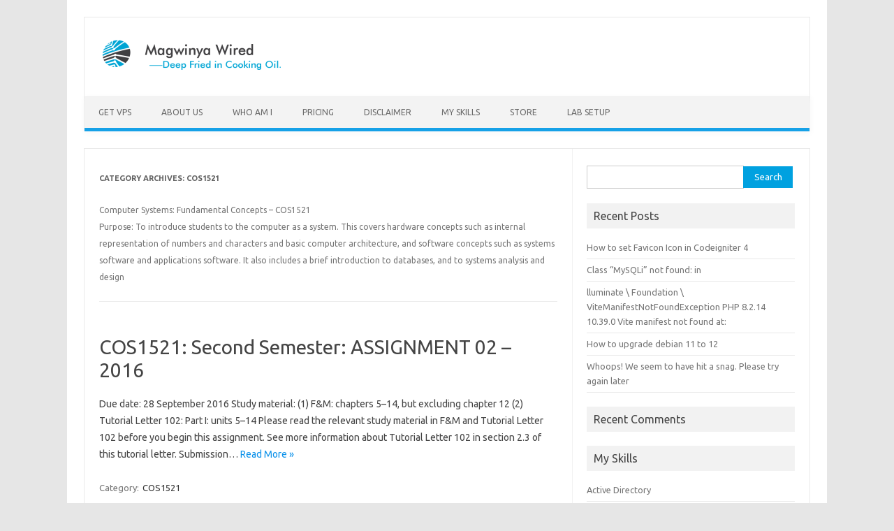

--- FILE ---
content_type: text/html; charset=UTF-8
request_url: https://www.magwinya.co.za/category/bsc-computing/cos1521
body_size: 9972
content:
<!DOCTYPE html>
<!--[if IE 7]>
<html class="ie ie7" lang="en-US">
<![endif]-->
<!--[if IE 8]>
<html class="ie ie8" lang="en-US">
<![endif]-->
<!--[if !(IE 7) | !(IE 8)  ]><!-->
<html lang="en-US">
<!--<![endif]-->
<head>
<meta charset="UTF-8" />
<meta name="viewport" content="width=device-width" />
<meta name='ir-site-verification-token' value='-1697793265' />
<meta name="description" content="Spin up an SSD cloud server, with full root access, in under a minute. Pricing starts at $5/mo for 512MB RAM, 20GB SSD, cloud ssd ubuntu deploy, 1CPU and 1TB transfer."/>
<title>COS1521 Archives - Magwinya Wired</title>
<link rel="profile" href="http://gmpg.org/xfn/11" />
<link rel="pingback" href="https://www.magwinya.co.za/xmlrpc.php" />
<!--[if lt IE 9]>
<script src="https://www.magwinya.co.za/wp-content/themes/esgnet/js/html5.js" type="text/javascript"></script>
<![endif]-->
<meta name='robots' content='index, follow, max-image-preview:large, max-snippet:-1, max-video-preview:-1' />

	<!-- This site is optimized with the Yoast SEO plugin v26.7 - https://yoast.com/wordpress/plugins/seo/ -->
	<link rel="canonical" href="https://www.magwinya.co.za/category/bsc-computing/cos1521" />
	<meta property="og:locale" content="en_US" />
	<meta property="og:type" content="article" />
	<meta property="og:title" content="COS1521 Archives - Magwinya Wired" />
	<meta property="og:description" content="Computer Systems: Fundamental Concepts &#8211; COS1521 Purpose: To introduce students to the computer as a system. This covers hardware concepts such as internal representation of numbers and characters and basic computer architecture, and software concepts such as systems software and applications software. It also includes a brief introduction to databases, and to systems analysis and design" />
	<meta property="og:url" content="https://www.magwinya.co.za/category/bsc-computing/cos1521" />
	<meta property="og:site_name" content="Magwinya Wired" />
	<script type="application/ld+json" class="yoast-schema-graph">{"@context":"https://schema.org","@graph":[{"@type":"CollectionPage","@id":"https://www.magwinya.co.za/category/bsc-computing/cos1521","url":"https://www.magwinya.co.za/category/bsc-computing/cos1521","name":"COS1521 Archives - Magwinya Wired","isPartOf":{"@id":"https://www.magwinya.co.za/#website"},"breadcrumb":{"@id":"https://www.magwinya.co.za/category/bsc-computing/cos1521#breadcrumb"},"inLanguage":"en-US"},{"@type":"BreadcrumbList","@id":"https://www.magwinya.co.za/category/bsc-computing/cos1521#breadcrumb","itemListElement":[{"@type":"ListItem","position":1,"name":"Home","item":"https://www.magwinya.co.za/"},{"@type":"ListItem","position":2,"name":"BSc Computing","item":"https://www.magwinya.co.za/category/bsc-computing"},{"@type":"ListItem","position":3,"name":"COS1521"}]},{"@type":"WebSite","@id":"https://www.magwinya.co.za/#website","url":"https://www.magwinya.co.za/","name":"Magwinya Wired","description":"-----Deep Fried in Cooking Oil.","potentialAction":[{"@type":"SearchAction","target":{"@type":"EntryPoint","urlTemplate":"https://www.magwinya.co.za/?s={search_term_string}"},"query-input":{"@type":"PropertyValueSpecification","valueRequired":true,"valueName":"search_term_string"}}],"inLanguage":"en-US"}]}</script>
	<!-- / Yoast SEO plugin. -->


<link rel='dns-prefetch' href='//www.magwinya.co.za' />
<link rel='dns-prefetch' href='//secure.gravatar.com' />
<link rel='dns-prefetch' href='//stats.wp.com' />
<link rel='dns-prefetch' href='//fonts.googleapis.com' />
<link rel='dns-prefetch' href='//v0.wordpress.com' />
<link rel="alternate" type="application/rss+xml" title="Magwinya Wired &raquo; Feed" href="https://www.magwinya.co.za/feed" />
<link rel="alternate" type="application/rss+xml" title="Magwinya Wired &raquo; Comments Feed" href="https://www.magwinya.co.za/comments/feed" />
<link rel="alternate" type="application/rss+xml" title="Magwinya Wired &raquo; COS1521 Category Feed" href="https://www.magwinya.co.za/category/bsc-computing/cos1521/feed" />
<style id='wp-img-auto-sizes-contain-inline-css' type='text/css'>
img:is([sizes=auto i],[sizes^="auto," i]){contain-intrinsic-size:3000px 1500px}
/*# sourceURL=wp-img-auto-sizes-contain-inline-css */
</style>
<style id='wp-emoji-styles-inline-css' type='text/css'>

	img.wp-smiley, img.emoji {
		display: inline !important;
		border: none !important;
		box-shadow: none !important;
		height: 1em !important;
		width: 1em !important;
		margin: 0 0.07em !important;
		vertical-align: -0.1em !important;
		background: none !important;
		padding: 0 !important;
	}
/*# sourceURL=wp-emoji-styles-inline-css */
</style>
<style id='wp-block-library-inline-css' type='text/css'>
:root{--wp-block-synced-color:#7a00df;--wp-block-synced-color--rgb:122,0,223;--wp-bound-block-color:var(--wp-block-synced-color);--wp-editor-canvas-background:#ddd;--wp-admin-theme-color:#007cba;--wp-admin-theme-color--rgb:0,124,186;--wp-admin-theme-color-darker-10:#006ba1;--wp-admin-theme-color-darker-10--rgb:0,107,160.5;--wp-admin-theme-color-darker-20:#005a87;--wp-admin-theme-color-darker-20--rgb:0,90,135;--wp-admin-border-width-focus:2px}@media (min-resolution:192dpi){:root{--wp-admin-border-width-focus:1.5px}}.wp-element-button{cursor:pointer}:root .has-very-light-gray-background-color{background-color:#eee}:root .has-very-dark-gray-background-color{background-color:#313131}:root .has-very-light-gray-color{color:#eee}:root .has-very-dark-gray-color{color:#313131}:root .has-vivid-green-cyan-to-vivid-cyan-blue-gradient-background{background:linear-gradient(135deg,#00d084,#0693e3)}:root .has-purple-crush-gradient-background{background:linear-gradient(135deg,#34e2e4,#4721fb 50%,#ab1dfe)}:root .has-hazy-dawn-gradient-background{background:linear-gradient(135deg,#faaca8,#dad0ec)}:root .has-subdued-olive-gradient-background{background:linear-gradient(135deg,#fafae1,#67a671)}:root .has-atomic-cream-gradient-background{background:linear-gradient(135deg,#fdd79a,#004a59)}:root .has-nightshade-gradient-background{background:linear-gradient(135deg,#330968,#31cdcf)}:root .has-midnight-gradient-background{background:linear-gradient(135deg,#020381,#2874fc)}:root{--wp--preset--font-size--normal:16px;--wp--preset--font-size--huge:42px}.has-regular-font-size{font-size:1em}.has-larger-font-size{font-size:2.625em}.has-normal-font-size{font-size:var(--wp--preset--font-size--normal)}.has-huge-font-size{font-size:var(--wp--preset--font-size--huge)}.has-text-align-center{text-align:center}.has-text-align-left{text-align:left}.has-text-align-right{text-align:right}.has-fit-text{white-space:nowrap!important}#end-resizable-editor-section{display:none}.aligncenter{clear:both}.items-justified-left{justify-content:flex-start}.items-justified-center{justify-content:center}.items-justified-right{justify-content:flex-end}.items-justified-space-between{justify-content:space-between}.screen-reader-text{border:0;clip-path:inset(50%);height:1px;margin:-1px;overflow:hidden;padding:0;position:absolute;width:1px;word-wrap:normal!important}.screen-reader-text:focus{background-color:#ddd;clip-path:none;color:#444;display:block;font-size:1em;height:auto;left:5px;line-height:normal;padding:15px 23px 14px;text-decoration:none;top:5px;width:auto;z-index:100000}html :where(.has-border-color){border-style:solid}html :where([style*=border-top-color]){border-top-style:solid}html :where([style*=border-right-color]){border-right-style:solid}html :where([style*=border-bottom-color]){border-bottom-style:solid}html :where([style*=border-left-color]){border-left-style:solid}html :where([style*=border-width]){border-style:solid}html :where([style*=border-top-width]){border-top-style:solid}html :where([style*=border-right-width]){border-right-style:solid}html :where([style*=border-bottom-width]){border-bottom-style:solid}html :where([style*=border-left-width]){border-left-style:solid}html :where(img[class*=wp-image-]){height:auto;max-width:100%}:where(figure){margin:0 0 1em}html :where(.is-position-sticky){--wp-admin--admin-bar--position-offset:var(--wp-admin--admin-bar--height,0px)}@media screen and (max-width:600px){html :where(.is-position-sticky){--wp-admin--admin-bar--position-offset:0px}}

/*# sourceURL=wp-block-library-inline-css */
</style><style id='global-styles-inline-css' type='text/css'>
:root{--wp--preset--aspect-ratio--square: 1;--wp--preset--aspect-ratio--4-3: 4/3;--wp--preset--aspect-ratio--3-4: 3/4;--wp--preset--aspect-ratio--3-2: 3/2;--wp--preset--aspect-ratio--2-3: 2/3;--wp--preset--aspect-ratio--16-9: 16/9;--wp--preset--aspect-ratio--9-16: 9/16;--wp--preset--color--black: #000000;--wp--preset--color--cyan-bluish-gray: #abb8c3;--wp--preset--color--white: #ffffff;--wp--preset--color--pale-pink: #f78da7;--wp--preset--color--vivid-red: #cf2e2e;--wp--preset--color--luminous-vivid-orange: #ff6900;--wp--preset--color--luminous-vivid-amber: #fcb900;--wp--preset--color--light-green-cyan: #7bdcb5;--wp--preset--color--vivid-green-cyan: #00d084;--wp--preset--color--pale-cyan-blue: #8ed1fc;--wp--preset--color--vivid-cyan-blue: #0693e3;--wp--preset--color--vivid-purple: #9b51e0;--wp--preset--gradient--vivid-cyan-blue-to-vivid-purple: linear-gradient(135deg,rgb(6,147,227) 0%,rgb(155,81,224) 100%);--wp--preset--gradient--light-green-cyan-to-vivid-green-cyan: linear-gradient(135deg,rgb(122,220,180) 0%,rgb(0,208,130) 100%);--wp--preset--gradient--luminous-vivid-amber-to-luminous-vivid-orange: linear-gradient(135deg,rgb(252,185,0) 0%,rgb(255,105,0) 100%);--wp--preset--gradient--luminous-vivid-orange-to-vivid-red: linear-gradient(135deg,rgb(255,105,0) 0%,rgb(207,46,46) 100%);--wp--preset--gradient--very-light-gray-to-cyan-bluish-gray: linear-gradient(135deg,rgb(238,238,238) 0%,rgb(169,184,195) 100%);--wp--preset--gradient--cool-to-warm-spectrum: linear-gradient(135deg,rgb(74,234,220) 0%,rgb(151,120,209) 20%,rgb(207,42,186) 40%,rgb(238,44,130) 60%,rgb(251,105,98) 80%,rgb(254,248,76) 100%);--wp--preset--gradient--blush-light-purple: linear-gradient(135deg,rgb(255,206,236) 0%,rgb(152,150,240) 100%);--wp--preset--gradient--blush-bordeaux: linear-gradient(135deg,rgb(254,205,165) 0%,rgb(254,45,45) 50%,rgb(107,0,62) 100%);--wp--preset--gradient--luminous-dusk: linear-gradient(135deg,rgb(255,203,112) 0%,rgb(199,81,192) 50%,rgb(65,88,208) 100%);--wp--preset--gradient--pale-ocean: linear-gradient(135deg,rgb(255,245,203) 0%,rgb(182,227,212) 50%,rgb(51,167,181) 100%);--wp--preset--gradient--electric-grass: linear-gradient(135deg,rgb(202,248,128) 0%,rgb(113,206,126) 100%);--wp--preset--gradient--midnight: linear-gradient(135deg,rgb(2,3,129) 0%,rgb(40,116,252) 100%);--wp--preset--font-size--small: 13px;--wp--preset--font-size--medium: 20px;--wp--preset--font-size--large: 36px;--wp--preset--font-size--x-large: 42px;--wp--preset--spacing--20: 0.44rem;--wp--preset--spacing--30: 0.67rem;--wp--preset--spacing--40: 1rem;--wp--preset--spacing--50: 1.5rem;--wp--preset--spacing--60: 2.25rem;--wp--preset--spacing--70: 3.38rem;--wp--preset--spacing--80: 5.06rem;--wp--preset--shadow--natural: 6px 6px 9px rgba(0, 0, 0, 0.2);--wp--preset--shadow--deep: 12px 12px 50px rgba(0, 0, 0, 0.4);--wp--preset--shadow--sharp: 6px 6px 0px rgba(0, 0, 0, 0.2);--wp--preset--shadow--outlined: 6px 6px 0px -3px rgb(255, 255, 255), 6px 6px rgb(0, 0, 0);--wp--preset--shadow--crisp: 6px 6px 0px rgb(0, 0, 0);}:where(.is-layout-flex){gap: 0.5em;}:where(.is-layout-grid){gap: 0.5em;}body .is-layout-flex{display: flex;}.is-layout-flex{flex-wrap: wrap;align-items: center;}.is-layout-flex > :is(*, div){margin: 0;}body .is-layout-grid{display: grid;}.is-layout-grid > :is(*, div){margin: 0;}:where(.wp-block-columns.is-layout-flex){gap: 2em;}:where(.wp-block-columns.is-layout-grid){gap: 2em;}:where(.wp-block-post-template.is-layout-flex){gap: 1.25em;}:where(.wp-block-post-template.is-layout-grid){gap: 1.25em;}.has-black-color{color: var(--wp--preset--color--black) !important;}.has-cyan-bluish-gray-color{color: var(--wp--preset--color--cyan-bluish-gray) !important;}.has-white-color{color: var(--wp--preset--color--white) !important;}.has-pale-pink-color{color: var(--wp--preset--color--pale-pink) !important;}.has-vivid-red-color{color: var(--wp--preset--color--vivid-red) !important;}.has-luminous-vivid-orange-color{color: var(--wp--preset--color--luminous-vivid-orange) !important;}.has-luminous-vivid-amber-color{color: var(--wp--preset--color--luminous-vivid-amber) !important;}.has-light-green-cyan-color{color: var(--wp--preset--color--light-green-cyan) !important;}.has-vivid-green-cyan-color{color: var(--wp--preset--color--vivid-green-cyan) !important;}.has-pale-cyan-blue-color{color: var(--wp--preset--color--pale-cyan-blue) !important;}.has-vivid-cyan-blue-color{color: var(--wp--preset--color--vivid-cyan-blue) !important;}.has-vivid-purple-color{color: var(--wp--preset--color--vivid-purple) !important;}.has-black-background-color{background-color: var(--wp--preset--color--black) !important;}.has-cyan-bluish-gray-background-color{background-color: var(--wp--preset--color--cyan-bluish-gray) !important;}.has-white-background-color{background-color: var(--wp--preset--color--white) !important;}.has-pale-pink-background-color{background-color: var(--wp--preset--color--pale-pink) !important;}.has-vivid-red-background-color{background-color: var(--wp--preset--color--vivid-red) !important;}.has-luminous-vivid-orange-background-color{background-color: var(--wp--preset--color--luminous-vivid-orange) !important;}.has-luminous-vivid-amber-background-color{background-color: var(--wp--preset--color--luminous-vivid-amber) !important;}.has-light-green-cyan-background-color{background-color: var(--wp--preset--color--light-green-cyan) !important;}.has-vivid-green-cyan-background-color{background-color: var(--wp--preset--color--vivid-green-cyan) !important;}.has-pale-cyan-blue-background-color{background-color: var(--wp--preset--color--pale-cyan-blue) !important;}.has-vivid-cyan-blue-background-color{background-color: var(--wp--preset--color--vivid-cyan-blue) !important;}.has-vivid-purple-background-color{background-color: var(--wp--preset--color--vivid-purple) !important;}.has-black-border-color{border-color: var(--wp--preset--color--black) !important;}.has-cyan-bluish-gray-border-color{border-color: var(--wp--preset--color--cyan-bluish-gray) !important;}.has-white-border-color{border-color: var(--wp--preset--color--white) !important;}.has-pale-pink-border-color{border-color: var(--wp--preset--color--pale-pink) !important;}.has-vivid-red-border-color{border-color: var(--wp--preset--color--vivid-red) !important;}.has-luminous-vivid-orange-border-color{border-color: var(--wp--preset--color--luminous-vivid-orange) !important;}.has-luminous-vivid-amber-border-color{border-color: var(--wp--preset--color--luminous-vivid-amber) !important;}.has-light-green-cyan-border-color{border-color: var(--wp--preset--color--light-green-cyan) !important;}.has-vivid-green-cyan-border-color{border-color: var(--wp--preset--color--vivid-green-cyan) !important;}.has-pale-cyan-blue-border-color{border-color: var(--wp--preset--color--pale-cyan-blue) !important;}.has-vivid-cyan-blue-border-color{border-color: var(--wp--preset--color--vivid-cyan-blue) !important;}.has-vivid-purple-border-color{border-color: var(--wp--preset--color--vivid-purple) !important;}.has-vivid-cyan-blue-to-vivid-purple-gradient-background{background: var(--wp--preset--gradient--vivid-cyan-blue-to-vivid-purple) !important;}.has-light-green-cyan-to-vivid-green-cyan-gradient-background{background: var(--wp--preset--gradient--light-green-cyan-to-vivid-green-cyan) !important;}.has-luminous-vivid-amber-to-luminous-vivid-orange-gradient-background{background: var(--wp--preset--gradient--luminous-vivid-amber-to-luminous-vivid-orange) !important;}.has-luminous-vivid-orange-to-vivid-red-gradient-background{background: var(--wp--preset--gradient--luminous-vivid-orange-to-vivid-red) !important;}.has-very-light-gray-to-cyan-bluish-gray-gradient-background{background: var(--wp--preset--gradient--very-light-gray-to-cyan-bluish-gray) !important;}.has-cool-to-warm-spectrum-gradient-background{background: var(--wp--preset--gradient--cool-to-warm-spectrum) !important;}.has-blush-light-purple-gradient-background{background: var(--wp--preset--gradient--blush-light-purple) !important;}.has-blush-bordeaux-gradient-background{background: var(--wp--preset--gradient--blush-bordeaux) !important;}.has-luminous-dusk-gradient-background{background: var(--wp--preset--gradient--luminous-dusk) !important;}.has-pale-ocean-gradient-background{background: var(--wp--preset--gradient--pale-ocean) !important;}.has-electric-grass-gradient-background{background: var(--wp--preset--gradient--electric-grass) !important;}.has-midnight-gradient-background{background: var(--wp--preset--gradient--midnight) !important;}.has-small-font-size{font-size: var(--wp--preset--font-size--small) !important;}.has-medium-font-size{font-size: var(--wp--preset--font-size--medium) !important;}.has-large-font-size{font-size: var(--wp--preset--font-size--large) !important;}.has-x-large-font-size{font-size: var(--wp--preset--font-size--x-large) !important;}
/*# sourceURL=global-styles-inline-css */
</style>

<style id='classic-theme-styles-inline-css' type='text/css'>
/*! This file is auto-generated */
.wp-block-button__link{color:#fff;background-color:#32373c;border-radius:9999px;box-shadow:none;text-decoration:none;padding:calc(.667em + 2px) calc(1.333em + 2px);font-size:1.125em}.wp-block-file__button{background:#32373c;color:#fff;text-decoration:none}
/*# sourceURL=/wp-includes/css/classic-themes.min.css */
</style>
<link rel='stylesheet' id='parent-style-css' href='https://www.magwinya.co.za/wp-content/themes/esgnet/style.css?ver=6.9' type='text/css' media='all' />
<link rel='stylesheet' id='child-style-css' href='https://www.magwinya.co.za/wp-content/themes/mwired-child-theme/style.css?ver=6.9' type='text/css' media='all' />
<link rel='stylesheet' id='themonic-fonts-css' href='https://fonts.googleapis.com/css?family=Ubuntu:400,700&#038;subset=latin,latin-ext' type='text/css' media='all' />
<link rel='stylesheet' id='themonic-style-css' href='https://www.magwinya.co.za/wp-content/themes/mwired-child-theme/style.css?ver=6.9' type='text/css' media='all' />
<link rel='stylesheet' id='custom-style-css' href='https://www.magwinya.co.za/wp-content/themes/esgnet/custom.css?ver=6.9' type='text/css' media='all' />
<link rel="https://api.w.org/" href="https://www.magwinya.co.za/wp-json/" /><link rel="alternate" title="JSON" type="application/json" href="https://www.magwinya.co.za/wp-json/wp/v2/categories/73" /><link rel="EditURI" type="application/rsd+xml" title="RSD" href="https://www.magwinya.co.za/xmlrpc.php?rsd" />
<meta name="generator" content="WordPress 6.9" />
	<style>img#wpstats{display:none}</style>
		<link rel="shortcut icon" href="https://www.magwinya.co.za/wp-content/themes/esgnet/images/favicon.png" /><style type="text/css">.recentcomments a{display:inline !important;padding:0 !important;margin:0 !important;}</style></head>
<body class="archive category category-cos1521 category-73 wp-theme-esgnet wp-child-theme-mwired-child-theme custom-font-enabled single-author">
<div id="page" class="hfeed site">
	<header id="masthead" class="site-header" role="banner">
					
		<div class="themonic-logo">
        <a href="https://www.magwinya.co.za/" title="Magwinya Wired" rel="home"><img src="/images/logo.png" alt="Magwinya Wired"></a>
		</div>
		

		
		<nav id="site-navigation" class="themonic-nav" role="navigation">
			<a class="assistive-text" href="#content" title="Skip to content">Skip to content</a>
			<div class="menu-menu-1-container"><ul id="menu-top" class="nav-menu"><li id="menu-item-1788" class="menu-item menu-item-type-post_type menu-item-object-page menu-item-1788"><a href="https://www.magwinya.co.za/get-vps">Get VPS</a></li>
<li id="menu-item-1795" class="menu-item menu-item-type-post_type menu-item-object-page menu-item-1795"><a href="https://www.magwinya.co.za/about-us">About Us</a></li>
<li id="menu-item-1791" class="menu-item menu-item-type-post_type menu-item-object-page menu-item-1791"><a href="https://www.magwinya.co.za/author">Who Am I</a></li>
<li id="menu-item-1792" class="menu-item menu-item-type-post_type menu-item-object-page menu-item-1792"><a href="https://www.magwinya.co.za/pricing">Pricing</a></li>
<li id="menu-item-1793" class="menu-item menu-item-type-post_type menu-item-object-page menu-item-1793"><a href="https://www.magwinya.co.za/disclaimer">Disclaimer</a></li>
<li id="menu-item-1794" class="menu-item menu-item-type-post_type menu-item-object-page menu-item-1794"><a href="https://www.magwinya.co.za/my-skills">My Skills</a></li>
<li id="menu-item-2203" class="menu-item menu-item-type-post_type menu-item-object-page menu-item-2203"><a href="https://www.magwinya.co.za/store">store</a></li>
<li id="menu-item-2661" class="menu-item menu-item-type-post_type menu-item-object-page menu-item-2661"><a href="https://www.magwinya.co.za/lab-setup">LAB Setup</a></li>
</ul></div>		</nav><!-- #site-navigation -->
		<div class="clear"></div>
	</header><!-- #masthead -->

	<div id="main" class="wrapper">

	<section id="primary" class="site-content">
		<div id="content" role="main">

					<header class="archive-header">
				<h1 class="archive-title">Category Archives: <span>COS1521</span></h1>

							<div class="archive-meta"><p>Computer Systems: Fundamental Concepts &#8211; COS1521</p>
<p>Purpose: To introduce students to the computer as a system. This covers hardware concepts such as internal representation of numbers and characters and basic computer architecture, and software concepts such as systems software and applications software. It also includes a brief introduction to databases, and to systems analysis and design</p>
</div>
						</header><!-- .archive-header -->

			
	<article id="post-2737" class="post-2737 post type-post status-publish format-standard hentry category-cos1521">
				<header class="entry-header">
						<h2 class="entry-title">
				<a href="https://www.magwinya.co.za/second-semester-assignment-02-2016" title="Permalink to COS1521: Second Semester: ASSIGNMENT 02 &#8211; 2016" rel="bookmark">COS1521: Second Semester: ASSIGNMENT 02 &#8211; 2016</a>
			</h2>
											
			</header><!-- .entry-header -->

				
		<div class="entry-summary">
				<!-- Ico nic One home page thumbnail with custom excerpt -->
<div class="excerpt-thumb">
    </div>
			<p>Due date: 28 September 2016 Study material: (1) F&amp;M: chapters 5–14, but excluding chapter 12 (2) Tutorial Letter 102: Part I: units 5–14 Please read the relevant study material in F&amp;M and Tutorial Letter 102 before you begin this assignment. See more information about Tutorial Letter 102 in section 2.3 of this tutorial letter. Submission… <span class="read-more"><a href="https://www.magwinya.co.za/second-semester-assignment-02-2016">Read More &raquo;</a></span></p>
		</div><!-- .entry-summary -->
		
		<footer class="entry-meta">
		<span>Category: <a href="https://www.magwinya.co.za/category/bsc-computing/cos1521" rel="category tag">COS1521</a></span> <span></span> 
           						</footer><!-- .entry-meta -->
	</article><!-- #post -->

	<article id="post-2720" class="post-2720 post type-post status-publish format-standard hentry category-cos1521">
				<header class="entry-header">
						<h2 class="entry-title">
				<a href="https://www.magwinya.co.za/second-semester-assignment-01-2016" title="Permalink to COS1521: Second Semester: ASSIGNMENT 01 &#8211; 2016" rel="bookmark">COS1521: Second Semester: ASSIGNMENT 01 &#8211; 2016</a>
			</h2>
											
			</header><!-- .entry-header -->

				
		<div class="entry-summary">
				<!-- Ico nic One home page thumbnail with custom excerpt -->
<div class="excerpt-thumb">
    </div>
			<p>Due date: 24-Aug-16 Study material: (1) F&amp;M: chapters 1–4; Appendices A &amp; E (prescribed book) (2) Tutorial Letter 102: Part I: units 1–4 Part II: ALL (pages 24–74) Part III: solution to self-assessment assignment Do the relevant exercises in F&amp;M, Tutorial Letter 102 and the self-assessment assignment before attempting this assignment. See more information about… <span class="read-more"><a href="https://www.magwinya.co.za/second-semester-assignment-01-2016">Read More &raquo;</a></span></p>
		</div><!-- .entry-summary -->
		
		<footer class="entry-meta">
		<span>Category: <a href="https://www.magwinya.co.za/category/bsc-computing/cos1521" rel="category tag">COS1521</a></span> <span></span> 
           						</footer><!-- .entry-meta -->
	</article><!-- #post -->

		
		</div><!-- #content -->
	</section><!-- #primary -->


			<div id="secondary" class="widget-area" role="complementary">
			<aside id="search-2" class="widget widget_search"><form role="search" method="get" id="searchform" class="searchform" action="https://www.magwinya.co.za/">
				<div>
					<label class="screen-reader-text" for="s">Search for:</label>
					<input type="text" value="" name="s" id="s" />
					<input type="submit" id="searchsubmit" value="Search" />
				</div>
			</form></aside>
		<aside id="recent-posts-2" class="widget widget_recent_entries">
		<p class="widget-title">Recent Posts</p>
		<ul>
											<li>
					<a href="https://www.magwinya.co.za/how-to-set-favicon-icon-in-codeigniter-4">How to set Favicon Icon in Codeigniter 4</a>
									</li>
											<li>
					<a href="https://www.magwinya.co.za/class-mysqli-not-found-in">Class &#8220;MySQLi&#8221; not found: in</a>
									</li>
											<li>
					<a href="https://www.magwinya.co.za/lluminate-foundation-vitemanifestnotfoundexception-php-8-2-14-10-39-0-vite-manifest-not-found-at">lluminate \ Foundation \ ViteManifestNotFoundException PHP 8.2.14 10.39.0 Vite manifest not found at:</a>
									</li>
											<li>
					<a href="https://www.magwinya.co.za/how-to-upgrade-debian-11-to-12">How to upgrade debian 11 to 12</a>
									</li>
											<li>
					<a href="https://www.magwinya.co.za/whoops-we-seem-to-have-hit-a-snag-please-try-again-later">Whoops! We seem to have hit a snag. Please try again later</a>
									</li>
					</ul>

		</aside><aside id="recent-comments-2" class="widget widget_recent_comments"><p class="widget-title">Recent Comments</p><ul id="recentcomments"></ul></aside><aside id="categories-2" class="widget widget_categories"><p class="widget-title">My Skills</p>
			<ul>
					<li class="cat-item cat-item-3"><a href="https://www.magwinya.co.za/category/active-directory">Active Directory</a>
</li>
	<li class="cat-item cat-item-70"><a href="https://www.magwinya.co.za/category/affiliates">Affiliates</a>
</li>
	<li class="cat-item cat-item-66 current-cat-parent current-cat-ancestor"><a href="https://www.magwinya.co.za/category/bsc-computing">BSc Computing</a>
</li>
	<li class="cat-item cat-item-26"><a href="https://www.magwinya.co.za/category/centos">CentOS</a>
</li>
	<li class="cat-item cat-item-94"><a href="https://www.magwinya.co.za/category/cicso-config">Cicso Config</a>
</li>
	<li class="cat-item cat-item-98"><a href="https://www.magwinya.co.za/category/cms">CMS</a>
</li>
	<li class="cat-item cat-item-99"><a href="https://www.magwinya.co.za/category/codeigniter">CodeIgniter</a>
</li>
	<li class="cat-item cat-item-73 current-cat"><a aria-current="page" href="https://www.magwinya.co.za/category/bsc-computing/cos1521">COS1521</a>
</li>
	<li class="cat-item cat-item-67"><a href="https://www.magwinya.co.za/category/bsc-computing/cos2626-computer-networks-unisa-the-university-of-south-africa">COS2626</a>
</li>
	<li class="cat-item cat-item-28"><a href="https://www.magwinya.co.za/category/crm">CRM</a>
</li>
	<li class="cat-item cat-item-84"><a href="https://www.magwinya.co.za/category/debian">Debian</a>
</li>
	<li class="cat-item cat-item-24"><a href="https://www.magwinya.co.za/category/dell">Dell</a>
</li>
	<li class="cat-item cat-item-9"><a href="https://www.magwinya.co.za/category/exchange">Exchange</a>
</li>
	<li class="cat-item cat-item-95"><a href="https://www.magwinya.co.za/category/fortigate-firewalls">Fortinet</a>
</li>
	<li class="cat-item cat-item-1"><a href="https://www.magwinya.co.za/category/general">General</a>
</li>
	<li class="cat-item cat-item-23"><a href="https://www.magwinya.co.za/category/hp">HP</a>
</li>
	<li class="cat-item cat-item-71"><a href="https://www.magwinya.co.za/category/bsc-computing/inf3708">INF3708</a>
</li>
	<li class="cat-item cat-item-6"><a href="https://www.magwinya.co.za/category/mysql-database">MYSQL Database</a>
</li>
	<li class="cat-item cat-item-2"><a href="https://www.magwinya.co.za/category/phpmyadmin">phpMyAdmin</a>
</li>
	<li class="cat-item cat-item-85"><a href="https://www.magwinya.co.za/category/powerdns">PowerDNS</a>
</li>
	<li class="cat-item cat-item-10"><a href="https://www.magwinya.co.za/category/powershell">PowerShell</a>
</li>
	<li class="cat-item cat-item-7"><a href="https://www.magwinya.co.za/category/security">Security</a>
</li>
	<li class="cat-item cat-item-72"><a href="https://www.magwinya.co.za/category/sharepoint">SharePoint</a>
</li>
	<li class="cat-item cat-item-5"><a href="https://www.magwinya.co.za/category/ubuntu">Ubuntu</a>
</li>
	<li class="cat-item cat-item-25"><a href="https://www.magwinya.co.za/category/vestacp">VestaCP</a>
</li>
	<li class="cat-item cat-item-31"><a href="https://www.magwinya.co.za/category/video-marketing">Video Marketing</a>
</li>
	<li class="cat-item cat-item-27"><a href="https://www.magwinya.co.za/category/windows">Windows</a>
</li>
	<li class="cat-item cat-item-4"><a href="https://www.magwinya.co.za/category/wordpress">Wordpress</a>
</li>
			</ul>

			</aside>		</div><!-- #secondary -->
		</div><!-- #main .wrapper -->
	<footer id="colophon" role="contentinfo">
		<div class="site-info">
		<div class="footercopy">Copyright: &copy; 2014-2026 <a href="http://www.esgnet.co.za/" target="_blank">eSG Community Hands | </a>All Rights Reserved</div>
		<div class="footercredit">TRUSTED Web Hosting Providers</div>
		<div class="clear"></div>
		</div><!-- .site-info -->
		</footer><!-- #colophon -->
		<div class="site-wordpress">
				<a href="http://www.esgnet.co.za/" target="_blank">eSG NETWORKS</a> Hosted | Sponsored by <a href="http://www.esgfax.co.za/" target="_blank">eSG Fax</a>
				</div><!-- .site-info -->
				<div class="clear"></div>
</div><!-- #page -->

<script type="speculationrules">
{"prefetch":[{"source":"document","where":{"and":[{"href_matches":"/*"},{"not":{"href_matches":["/wp-*.php","/wp-admin/*","/wp-content/uploads/*","/wp-content/*","/wp-content/plugins/*","/wp-content/themes/mwired-child-theme/*","/wp-content/themes/esgnet/*","/*\\?(.+)"]}},{"not":{"selector_matches":"a[rel~=\"nofollow\"]"}},{"not":{"selector_matches":".no-prefetch, .no-prefetch a"}}]},"eagerness":"conservative"}]}
</script>
<script type="text/javascript" src="https://www.magwinya.co.za/wp-content/themes/esgnet/js/selectnav.js?ver=1.0" id="themonic-mobile-navigation-js"></script>
<script type="text/javascript" id="jetpack-stats-js-before">
/* <![CDATA[ */
_stq = window._stq || [];
_stq.push([ "view", {"v":"ext","blog":"63950312","post":"0","tz":"0","srv":"www.magwinya.co.za","arch_cat":"bsc-computing/cos1521","arch_results":"2","j":"1:15.4"} ]);
_stq.push([ "clickTrackerInit", "63950312", "0" ]);
//# sourceURL=jetpack-stats-js-before
/* ]]> */
</script>
<script type="text/javascript" src="https://stats.wp.com/e-202603.js" id="jetpack-stats-js" defer="defer" data-wp-strategy="defer"></script>
<script id="wp-emoji-settings" type="application/json">
{"baseUrl":"https://s.w.org/images/core/emoji/17.0.2/72x72/","ext":".png","svgUrl":"https://s.w.org/images/core/emoji/17.0.2/svg/","svgExt":".svg","source":{"concatemoji":"https://www.magwinya.co.za/wp-includes/js/wp-emoji-release.min.js?ver=6.9"}}
</script>
<script type="module">
/* <![CDATA[ */
/*! This file is auto-generated */
const a=JSON.parse(document.getElementById("wp-emoji-settings").textContent),o=(window._wpemojiSettings=a,"wpEmojiSettingsSupports"),s=["flag","emoji"];function i(e){try{var t={supportTests:e,timestamp:(new Date).valueOf()};sessionStorage.setItem(o,JSON.stringify(t))}catch(e){}}function c(e,t,n){e.clearRect(0,0,e.canvas.width,e.canvas.height),e.fillText(t,0,0);t=new Uint32Array(e.getImageData(0,0,e.canvas.width,e.canvas.height).data);e.clearRect(0,0,e.canvas.width,e.canvas.height),e.fillText(n,0,0);const a=new Uint32Array(e.getImageData(0,0,e.canvas.width,e.canvas.height).data);return t.every((e,t)=>e===a[t])}function p(e,t){e.clearRect(0,0,e.canvas.width,e.canvas.height),e.fillText(t,0,0);var n=e.getImageData(16,16,1,1);for(let e=0;e<n.data.length;e++)if(0!==n.data[e])return!1;return!0}function u(e,t,n,a){switch(t){case"flag":return n(e,"\ud83c\udff3\ufe0f\u200d\u26a7\ufe0f","\ud83c\udff3\ufe0f\u200b\u26a7\ufe0f")?!1:!n(e,"\ud83c\udde8\ud83c\uddf6","\ud83c\udde8\u200b\ud83c\uddf6")&&!n(e,"\ud83c\udff4\udb40\udc67\udb40\udc62\udb40\udc65\udb40\udc6e\udb40\udc67\udb40\udc7f","\ud83c\udff4\u200b\udb40\udc67\u200b\udb40\udc62\u200b\udb40\udc65\u200b\udb40\udc6e\u200b\udb40\udc67\u200b\udb40\udc7f");case"emoji":return!a(e,"\ud83e\u1fac8")}return!1}function f(e,t,n,a){let r;const o=(r="undefined"!=typeof WorkerGlobalScope&&self instanceof WorkerGlobalScope?new OffscreenCanvas(300,150):document.createElement("canvas")).getContext("2d",{willReadFrequently:!0}),s=(o.textBaseline="top",o.font="600 32px Arial",{});return e.forEach(e=>{s[e]=t(o,e,n,a)}),s}function r(e){var t=document.createElement("script");t.src=e,t.defer=!0,document.head.appendChild(t)}a.supports={everything:!0,everythingExceptFlag:!0},new Promise(t=>{let n=function(){try{var e=JSON.parse(sessionStorage.getItem(o));if("object"==typeof e&&"number"==typeof e.timestamp&&(new Date).valueOf()<e.timestamp+604800&&"object"==typeof e.supportTests)return e.supportTests}catch(e){}return null}();if(!n){if("undefined"!=typeof Worker&&"undefined"!=typeof OffscreenCanvas&&"undefined"!=typeof URL&&URL.createObjectURL&&"undefined"!=typeof Blob)try{var e="postMessage("+f.toString()+"("+[JSON.stringify(s),u.toString(),c.toString(),p.toString()].join(",")+"));",a=new Blob([e],{type:"text/javascript"});const r=new Worker(URL.createObjectURL(a),{name:"wpTestEmojiSupports"});return void(r.onmessage=e=>{i(n=e.data),r.terminate(),t(n)})}catch(e){}i(n=f(s,u,c,p))}t(n)}).then(e=>{for(const n in e)a.supports[n]=e[n],a.supports.everything=a.supports.everything&&a.supports[n],"flag"!==n&&(a.supports.everythingExceptFlag=a.supports.everythingExceptFlag&&a.supports[n]);var t;a.supports.everythingExceptFlag=a.supports.everythingExceptFlag&&!a.supports.flag,a.supports.everything||((t=a.source||{}).concatemoji?r(t.concatemoji):t.wpemoji&&t.twemoji&&(r(t.twemoji),r(t.wpemoji)))});
//# sourceURL=https://www.magwinya.co.za/wp-includes/js/wp-emoji-loader.min.js
/* ]]> */
</script>
</body>
</html>


--- FILE ---
content_type: text/css
request_url: https://www.magwinya.co.za/wp-content/themes/mwired-child-theme/style.css?ver=6.9
body_size: 234
content:
/*
Theme Name:     Mwired Child Theme
Description:    Mwired Child Theme
Author:         Geneva Sibanda
Template:       esgnet

(optional values you can add: Theme URI, Author URI, Version, License, License URI, Tags, Text Domain)
*/
